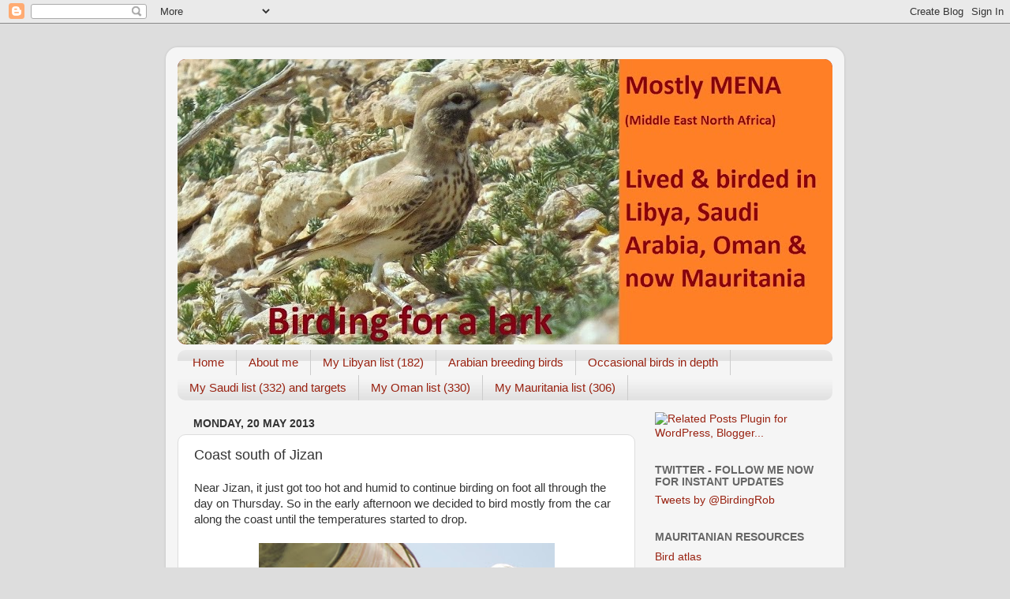

--- FILE ---
content_type: text/javascript; charset=UTF-8
request_url: https://birdingforalark.blogspot.com/2013/05/coast-south-of-jizan.html?action=getFeed&widgetId=Feed1&widgetType=Feed&responseType=js&xssi_token=AOuZoY7lGu8PgHFBhi4ZBNthmtjBlMJeGg%3A1768948617912
body_size: 424
content:
try {
_WidgetManager._HandleControllerResult('Feed1', 'getFeed',{'status': 'ok', 'feed': {'entries': [{'title': 'Over 800,000 birds illegally killed on British military base in Cyprus last \nautumn', 'link': 'http://www.rspb.org.uk/news/439102-over-800000-birds-illegally-killed-on-british-military-base-in-cyprus-last-autumn?utm_source\x3drss\x26utm_medium\x3dfeed\x26utm_campaign\x3dNews', 'publishedDate': '2017-03-15T17:01:00.000-07:00', 'author': ''}, {'title': 'Puffin and turtle dove join the list of birds facing global extinction', 'link': 'http://www.rspb.org.uk/news/409040-puffin-and-turtle-dove-join-the-list-of-birds-facing-global-extinction?utm_source\x3drss\x26utm_medium\x3dfeed\x26utm_campaign\x3dNews', 'publishedDate': '2015-10-28T17:01:00.000-07:00', 'author': ''}, {'title': 'Five years left to tackle Europe\x27s wildlife crisis, warns RSPB', 'link': 'http://www.rspb.org.uk/news/407840-five-years-left-to-tackle-europes-wildlife-crisis-warns-rspb?utm_source\x3drss\x26utm_medium\x3dfeed\x26utm_campaign\x3dNews', 'publishedDate': '2015-10-02T08:01:18.000-07:00', 'author': ''}, {'title': 'Major breakthrough in fight to save Asian vultures from extinction', 'link': 'http://www.rspb.org.uk/news/406193-major-breakthrough-in-fight-to-save-asian-vultures-from-extinction?utm_source\x3drss\x26utm_medium\x3dfeed\x26utm_campaign\x3dNews', 'publishedDate': '2015-08-27T07:34:54.000-07:00', 'author': ''}, {'title': 'Join in, sleep out and get connected to nature', 'link': 'http://www.rspb.org.uk/news/405037-join-in-sleep-out-and-get-connected-to-nature?utm_source\x3drss\x26utm_medium\x3dfeed\x26utm_campaign\x3dNews', 'publishedDate': '2015-08-06T02:32:01.000-07:00', 'author': ''}], 'title': 'RSPB News'}});
} catch (e) {
  if (typeof log != 'undefined') {
    log('HandleControllerResult failed: ' + e);
  }
}
